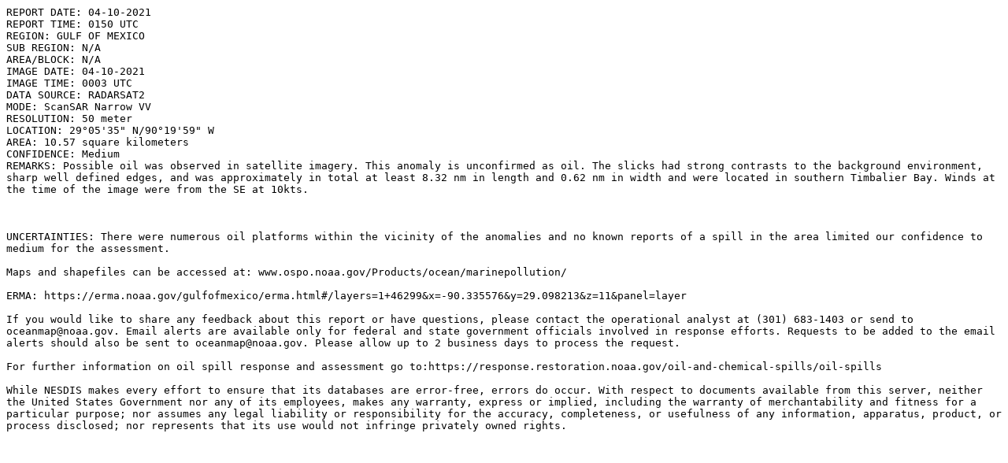

--- FILE ---
content_type: text/plain; charset=UTF-8
request_url: https://www.ospo.noaa.gov/data/ocean/marinepollution/2021/20210410_0003_RADARSAT2_OIL.txt
body_size: 1029
content:
REPORT DATE: 04-10-2021
REPORT TIME: 0150 UTC
REGION: GULF OF MEXICO
SUB REGION: N/A
AREA/BLOCK: N/A
IMAGE DATE: 04-10-2021
IMAGE TIME: 0003 UTC
DATA SOURCE: RADARSAT2 
MODE: ScanSAR Narrow VV
RESOLUTION: 50 meter
LOCATION: 29°05'35" N/90°19'59" W
AREA: 10.57 square kilometers
CONFIDENCE: Medium
REMARKS: Possible oil was observed in satellite imagery. This anomaly is unconfirmed as oil. The slicks had strong contrasts to the background environment, sharp well defined edges, and was approximately in total at least 8.32 nm in length and 0.62 nm in width and were located in southern Timbalier Bay. Winds at the time of the image were from the SE at 10kts. 



UNCERTAINTIES: There were numerous oil platforms within the vicinity of the anomalies and no known reports of a spill in the area limited our confidence to medium for the assessment.

Maps and shapefiles can be accessed at: www.ospo.noaa.gov/Products/ocean/marinepollution/

ERMA: https://erma.noaa.gov/gulfofmexico/erma.html#/layers=1+46299&x=-90.335576&y=29.098213&z=11&panel=layer

If you would like to share any feedback about this report or have questions, please contact the operational analyst at (301) 683-1403 or send to oceanmap@noaa.gov. Email alerts are available only for federal and state government officials involved in response efforts. Requests to be added to the email alerts should also be sent to oceanmap@noaa.gov. Please allow up to 2 business days to process the request.

For further information on oil spill response and assessment go to:https://response.restoration.noaa.gov/oil-and-chemical-spills/oil-spills 

While NESDIS makes every effort to ensure that its databases are error-free, errors do occur. With respect to documents available from this server, neither the United States Government nor any of its employees, makes any warranty, express or implied, including the warranty of merchantability and fitness for a particular purpose; nor assumes any legal liability or responsibility for the accuracy, completeness, or usefulness of any information, apparatus, product, or process disclosed; nor represents that its use would not infringe privately owned rights.
